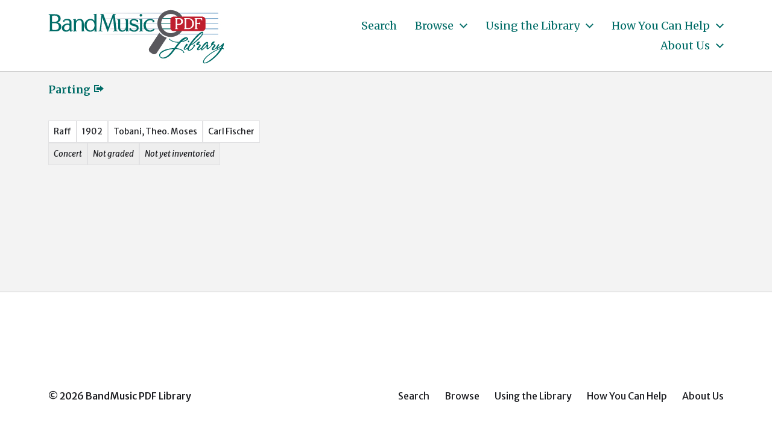

--- FILE ---
content_type: text/html; charset=UTF-8
request_url: https://bandmusicpdf.org/composer/raff/
body_size: 8455
content:
<!DOCTYPE html> <html class="no-js" lang="en-US"> <head> <meta http-equiv="content-type" content="text/html" charset="UTF-8" /> <meta name="viewport" content="width=device-width, initial-scale=1.0" /> <link rel="profile" href="http://gmpg.org/xfn/11"> <title>Raff &#8211; BandMusic PDF Library</title> <meta name='robots' content='max-image-preview:large' /> <link rel="alternate" type="application/rss+xml" title="BandMusic PDF Library &raquo; Feed" href="https://bandmusicpdf.org/feed/" /> <link rel="alternate" type="application/rss+xml" title="BandMusic PDF Library &raquo; Comments Feed" href="https://bandmusicpdf.org/comments/feed/" /> <link rel="alternate" type="application/rss+xml" title="BandMusic PDF Library &raquo; Raff Composer Feed" href="https://bandmusicpdf.org/composer/raff/feed/" /> <script type="text/javascript"> window._wpemojiSettings = {"baseUrl":"https:\/\/s.w.org\/images\/core\/emoji\/15.0.3\/72x72\/","ext":".png","svgUrl":"https:\/\/s.w.org\/images\/core\/emoji\/15.0.3\/svg\/","svgExt":".svg","source":{"concatemoji":"https:\/\/bandmusicpdf.org\/wp-includes\/js\/wp-emoji-release.min.js?ver=6.5.7"}}; /*! This file is auto-generated */ !function(i,n){var o,s,e;function c(e){try{var t={supportTests:e,timestamp:(new Date).valueOf()};sessionStorage.setItem(o,JSON.stringify(t))}catch(e){}}function p(e,t,n){e.clearRect(0,0,e.canvas.width,e.canvas.height),e.fillText(t,0,0);var t=new Uint32Array(e.getImageData(0,0,e.canvas.width,e.canvas.height).data),r=(e.clearRect(0,0,e.canvas.width,e.canvas.height),e.fillText(n,0,0),new Uint32Array(e.getImageData(0,0,e.canvas.width,e.canvas.height).data));return t.every(function(e,t){return e===r[t]})}function u(e,t,n){switch(t){case"flag":return n(e,"\ud83c\udff3\ufe0f\u200d\u26a7\ufe0f","\ud83c\udff3\ufe0f\u200b\u26a7\ufe0f")?!1:!n(e,"\ud83c\uddfa\ud83c\uddf3","\ud83c\uddfa\u200b\ud83c\uddf3")&&!n(e,"\ud83c\udff4\udb40\udc67\udb40\udc62\udb40\udc65\udb40\udc6e\udb40\udc67\udb40\udc7f","\ud83c\udff4\u200b\udb40\udc67\u200b\udb40\udc62\u200b\udb40\udc65\u200b\udb40\udc6e\u200b\udb40\udc67\u200b\udb40\udc7f");case"emoji":return!n(e,"\ud83d\udc26\u200d\u2b1b","\ud83d\udc26\u200b\u2b1b")}return!1}function f(e,t,n){var r="undefined"!=typeof WorkerGlobalScope&&self instanceof WorkerGlobalScope?new OffscreenCanvas(300,150):i.createElement("canvas"),a=r.getContext("2d",{willReadFrequently:!0}),o=(a.textBaseline="top",a.font="600 32px Arial",{});return e.forEach(function(e){o[e]=t(a,e,n)}),o}function t(e){var t=i.createElement("script");t.src=e,t.defer=!0,i.head.appendChild(t)}"undefined"!=typeof Promise&&(o="wpEmojiSettingsSupports",s=["flag","emoji"],n.supports={everything:!0,everythingExceptFlag:!0},e=new Promise(function(e){i.addEventListener("DOMContentLoaded",e,{once:!0})}),new Promise(function(t){var n=function(){try{var e=JSON.parse(sessionStorage.getItem(o));if("object"==typeof e&&"number"==typeof e.timestamp&&(new Date).valueOf()<e.timestamp+604800&&"object"==typeof e.supportTests)return e.supportTests}catch(e){}return null}();if(!n){if("undefined"!=typeof Worker&&"undefined"!=typeof OffscreenCanvas&&"undefined"!=typeof URL&&URL.createObjectURL&&"undefined"!=typeof Blob)try{var e="postMessage("+f.toString()+"("+[JSON.stringify(s),u.toString(),p.toString()].join(",")+"));",r=new Blob([e],{type:"text/javascript"}),a=new Worker(URL.createObjectURL(r),{name:"wpTestEmojiSupports"});return void(a.onmessage=function(e){c(n=e.data),a.terminate(),t(n)})}catch(e){}c(n=f(s,u,p))}t(n)}).then(function(e){for(var t in e)n.supports[t]=e[t],n.supports.everything=n.supports.everything&&n.supports[t],"flag"!==t&&(n.supports.everythingExceptFlag=n.supports.everythingExceptFlag&&n.supports[t]);n.supports.everythingExceptFlag=n.supports.everythingExceptFlag&&!n.supports.flag,n.DOMReady=!1,n.readyCallback=function(){n.DOMReady=!0}}).then(function(){return e}).then(function(){var e;n.supports.everything||(n.readyCallback(),(e=n.source||{}).concatemoji?t(e.concatemoji):e.wpemoji&&e.twemoji&&(t(e.twemoji),t(e.wpemoji)))}))}((window,document),window._wpemojiSettings); </script> <style id='wp-emoji-styles-inline-css' type='text/css'> img.wp-smiley, img.emoji { display: inline !important; border: none !important; box-shadow: none !important; height: 1em !important; width: 1em !important; margin: 0 0.07em !important; vertical-align: -0.1em !important; background: none !important; padding: 0 !important; } </style> <link rel='stylesheet' id='wp-block-library-css' href='https://bandmusicpdf.org/wp-includes/css/dist/block-library/style.min.css?ver=6.5.7' type='text/css' media='all' /> <style id='classic-theme-styles-inline-css' type='text/css'> /*! This file is auto-generated */ .wp-block-button__link{color:#fff;background-color:#32373c;border-radius:9999px;box-shadow:none;text-decoration:none;padding:calc(.667em + 2px) calc(1.333em + 2px);font-size:1.125em}.wp-block-file__button{background:#32373c;color:#fff;text-decoration:none} </style> <style id='global-styles-inline-css' type='text/css'> body{--wp--preset--color--black: #000000;--wp--preset--color--cyan-bluish-gray: #abb8c3;--wp--preset--color--white: #ffffff;--wp--preset--color--pale-pink: #f78da7;--wp--preset--color--vivid-red: #cf2e2e;--wp--preset--color--luminous-vivid-orange: #ff6900;--wp--preset--color--luminous-vivid-amber: #fcb900;--wp--preset--color--light-green-cyan: #7bdcb5;--wp--preset--color--vivid-green-cyan: #00d084;--wp--preset--color--pale-cyan-blue: #8ed1fc;--wp--preset--color--vivid-cyan-blue: #0693e3;--wp--preset--color--vivid-purple: #9b51e0;--wp--preset--color--accent: #006c67;--wp--preset--color--primary: #1a1b1f;--wp--preset--color--headings: #006c67;--wp--preset--color--buttons-background: #006c67;--wp--preset--color--buttons-text: #ffffff;--wp--preset--color--secondary: #747579;--wp--preset--color--border: #e1e1e3;--wp--preset--color--light-background: #e1e1e3;--wp--preset--color--background: #ffffff;--wp--preset--gradient--vivid-cyan-blue-to-vivid-purple: linear-gradient(135deg,rgba(6,147,227,1) 0%,rgb(155,81,224) 100%);--wp--preset--gradient--light-green-cyan-to-vivid-green-cyan: linear-gradient(135deg,rgb(122,220,180) 0%,rgb(0,208,130) 100%);--wp--preset--gradient--luminous-vivid-amber-to-luminous-vivid-orange: linear-gradient(135deg,rgba(252,185,0,1) 0%,rgba(255,105,0,1) 100%);--wp--preset--gradient--luminous-vivid-orange-to-vivid-red: linear-gradient(135deg,rgba(255,105,0,1) 0%,rgb(207,46,46) 100%);--wp--preset--gradient--very-light-gray-to-cyan-bluish-gray: linear-gradient(135deg,rgb(238,238,238) 0%,rgb(169,184,195) 100%);--wp--preset--gradient--cool-to-warm-spectrum: linear-gradient(135deg,rgb(74,234,220) 0%,rgb(151,120,209) 20%,rgb(207,42,186) 40%,rgb(238,44,130) 60%,rgb(251,105,98) 80%,rgb(254,248,76) 100%);--wp--preset--gradient--blush-light-purple: linear-gradient(135deg,rgb(255,206,236) 0%,rgb(152,150,240) 100%);--wp--preset--gradient--blush-bordeaux: linear-gradient(135deg,rgb(254,205,165) 0%,rgb(254,45,45) 50%,rgb(107,0,62) 100%);--wp--preset--gradient--luminous-dusk: linear-gradient(135deg,rgb(255,203,112) 0%,rgb(199,81,192) 50%,rgb(65,88,208) 100%);--wp--preset--gradient--pale-ocean: linear-gradient(135deg,rgb(255,245,203) 0%,rgb(182,227,212) 50%,rgb(51,167,181) 100%);--wp--preset--gradient--electric-grass: linear-gradient(135deg,rgb(202,248,128) 0%,rgb(113,206,126) 100%);--wp--preset--gradient--midnight: linear-gradient(135deg,rgb(2,3,129) 0%,rgb(40,116,252) 100%);--wp--preset--font-size--small: 16px;--wp--preset--font-size--medium: 20px;--wp--preset--font-size--large: 24px;--wp--preset--font-size--x-large: 42px;--wp--preset--font-size--normal: 19px;--wp--preset--font-size--larger: 32px;--wp--preset--spacing--20: 0.44rem;--wp--preset--spacing--30: 0.67rem;--wp--preset--spacing--40: 1rem;--wp--preset--spacing--50: 1.5rem;--wp--preset--spacing--60: 2.25rem;--wp--preset--spacing--70: 3.38rem;--wp--preset--spacing--80: 5.06rem;--wp--preset--shadow--natural: 6px 6px 9px rgba(0, 0, 0, 0.2);--wp--preset--shadow--deep: 12px 12px 50px rgba(0, 0, 0, 0.4);--wp--preset--shadow--sharp: 6px 6px 0px rgba(0, 0, 0, 0.2);--wp--preset--shadow--outlined: 6px 6px 0px -3px rgba(255, 255, 255, 1), 6px 6px rgba(0, 0, 0, 1);--wp--preset--shadow--crisp: 6px 6px 0px rgba(0, 0, 0, 1);}:where(.is-layout-flex){gap: 0.5em;}:where(.is-layout-grid){gap: 0.5em;}body .is-layout-flex{display: flex;}body .is-layout-flex{flex-wrap: wrap;align-items: center;}body .is-layout-flex > *{margin: 0;}body .is-layout-grid{display: grid;}body .is-layout-grid > *{margin: 0;}:where(.wp-block-columns.is-layout-flex){gap: 2em;}:where(.wp-block-columns.is-layout-grid){gap: 2em;}:where(.wp-block-post-template.is-layout-flex){gap: 1.25em;}:where(.wp-block-post-template.is-layout-grid){gap: 1.25em;}.has-black-color{color: var(--wp--preset--color--black) !important;}.has-cyan-bluish-gray-color{color: var(--wp--preset--color--cyan-bluish-gray) !important;}.has-white-color{color: var(--wp--preset--color--white) !important;}.has-pale-pink-color{color: var(--wp--preset--color--pale-pink) !important;}.has-vivid-red-color{color: var(--wp--preset--color--vivid-red) !important;}.has-luminous-vivid-orange-color{color: var(--wp--preset--color--luminous-vivid-orange) !important;}.has-luminous-vivid-amber-color{color: var(--wp--preset--color--luminous-vivid-amber) !important;}.has-light-green-cyan-color{color: var(--wp--preset--color--light-green-cyan) !important;}.has-vivid-green-cyan-color{color: var(--wp--preset--color--vivid-green-cyan) !important;}.has-pale-cyan-blue-color{color: var(--wp--preset--color--pale-cyan-blue) !important;}.has-vivid-cyan-blue-color{color: var(--wp--preset--color--vivid-cyan-blue) !important;}.has-vivid-purple-color{color: var(--wp--preset--color--vivid-purple) !important;}.has-black-background-color{background-color: var(--wp--preset--color--black) !important;}.has-cyan-bluish-gray-background-color{background-color: var(--wp--preset--color--cyan-bluish-gray) !important;}.has-white-background-color{background-color: var(--wp--preset--color--white) !important;}.has-pale-pink-background-color{background-color: var(--wp--preset--color--pale-pink) !important;}.has-vivid-red-background-color{background-color: var(--wp--preset--color--vivid-red) !important;}.has-luminous-vivid-orange-background-color{background-color: var(--wp--preset--color--luminous-vivid-orange) !important;}.has-luminous-vivid-amber-background-color{background-color: var(--wp--preset--color--luminous-vivid-amber) !important;}.has-light-green-cyan-background-color{background-color: var(--wp--preset--color--light-green-cyan) !important;}.has-vivid-green-cyan-background-color{background-color: var(--wp--preset--color--vivid-green-cyan) !important;}.has-pale-cyan-blue-background-color{background-color: var(--wp--preset--color--pale-cyan-blue) !important;}.has-vivid-cyan-blue-background-color{background-color: var(--wp--preset--color--vivid-cyan-blue) !important;}.has-vivid-purple-background-color{background-color: var(--wp--preset--color--vivid-purple) !important;}.has-black-border-color{border-color: var(--wp--preset--color--black) !important;}.has-cyan-bluish-gray-border-color{border-color: var(--wp--preset--color--cyan-bluish-gray) !important;}.has-white-border-color{border-color: var(--wp--preset--color--white) !important;}.has-pale-pink-border-color{border-color: var(--wp--preset--color--pale-pink) !important;}.has-vivid-red-border-color{border-color: var(--wp--preset--color--vivid-red) !important;}.has-luminous-vivid-orange-border-color{border-color: var(--wp--preset--color--luminous-vivid-orange) !important;}.has-luminous-vivid-amber-border-color{border-color: var(--wp--preset--color--luminous-vivid-amber) !important;}.has-light-green-cyan-border-color{border-color: var(--wp--preset--color--light-green-cyan) !important;}.has-vivid-green-cyan-border-color{border-color: var(--wp--preset--color--vivid-green-cyan) !important;}.has-pale-cyan-blue-border-color{border-color: var(--wp--preset--color--pale-cyan-blue) !important;}.has-vivid-cyan-blue-border-color{border-color: var(--wp--preset--color--vivid-cyan-blue) !important;}.has-vivid-purple-border-color{border-color: var(--wp--preset--color--vivid-purple) !important;}.has-vivid-cyan-blue-to-vivid-purple-gradient-background{background: var(--wp--preset--gradient--vivid-cyan-blue-to-vivid-purple) !important;}.has-light-green-cyan-to-vivid-green-cyan-gradient-background{background: var(--wp--preset--gradient--light-green-cyan-to-vivid-green-cyan) !important;}.has-luminous-vivid-amber-to-luminous-vivid-orange-gradient-background{background: var(--wp--preset--gradient--luminous-vivid-amber-to-luminous-vivid-orange) !important;}.has-luminous-vivid-orange-to-vivid-red-gradient-background{background: var(--wp--preset--gradient--luminous-vivid-orange-to-vivid-red) !important;}.has-very-light-gray-to-cyan-bluish-gray-gradient-background{background: var(--wp--preset--gradient--very-light-gray-to-cyan-bluish-gray) !important;}.has-cool-to-warm-spectrum-gradient-background{background: var(--wp--preset--gradient--cool-to-warm-spectrum) !important;}.has-blush-light-purple-gradient-background{background: var(--wp--preset--gradient--blush-light-purple) !important;}.has-blush-bordeaux-gradient-background{background: var(--wp--preset--gradient--blush-bordeaux) !important;}.has-luminous-dusk-gradient-background{background: var(--wp--preset--gradient--luminous-dusk) !important;}.has-pale-ocean-gradient-background{background: var(--wp--preset--gradient--pale-ocean) !important;}.has-electric-grass-gradient-background{background: var(--wp--preset--gradient--electric-grass) !important;}.has-midnight-gradient-background{background: var(--wp--preset--gradient--midnight) !important;}.has-small-font-size{font-size: var(--wp--preset--font-size--small) !important;}.has-medium-font-size{font-size: var(--wp--preset--font-size--medium) !important;}.has-large-font-size{font-size: var(--wp--preset--font-size--large) !important;}.has-x-large-font-size{font-size: var(--wp--preset--font-size--x-large) !important;} .wp-block-navigation a:where(:not(.wp-element-button)){color: inherit;} :where(.wp-block-post-template.is-layout-flex){gap: 1.25em;}:where(.wp-block-post-template.is-layout-grid){gap: 1.25em;} :where(.wp-block-columns.is-layout-flex){gap: 2em;}:where(.wp-block-columns.is-layout-grid){gap: 2em;} .wp-block-pullquote{font-size: 1.5em;line-height: 1.6;} </style> <link rel='stylesheet' id='chaplin-bmpdf-css' href='https://bandmusicpdf.org/wp-content/themes/chaplin-bmpdf/style.css?ver=1.0.1' type='text/css' media='all' /> <link rel='stylesheet' id='dashicons-css' href='https://bandmusicpdf.org/wp-includes/css/dashicons.min.css?ver=6.5.7' type='text/css' media='all' /> <link rel='stylesheet' id='chaplin-google-fonts-css' href='//fonts.googleapis.com/css?family=Merriweather%3A400%2C700%2C400italic%2C700italic%7CMerriweather+Sans%3A400%2C500%2C600%2C700%2C400italic%2C700italic&#038;ver=1' type='text/css' media='all' /> <link rel='stylesheet' id='chaplin-style-css' href='https://bandmusicpdf.org/wp-content/themes/chaplin/style.css?ver=2.6.8' type='text/css' media='all' /> <style id='chaplin-style-inline-css' type='text/css'> :root{--body-font:Merriweather Sans,-apple-system,BlinkMacSystemFont,'Helvetica Neue',Helvetica,sans-serif;--headings-font:Merriweather,Georgia,'Times New Roman',Times,serif;--headings-color:#006c67;--accent-color:#006c67;--light-background-color:#e1e1e3}body,.ff-body{font-family:Merriweather Sans,-apple-system,BlinkMacSystemFont,'Helvetica Neue',Helvetica,sans-serif}h1,h2,h3,h4,h5,h6,.faux-heading,.ff-headings{font-family:Merriweather,Georgia,'Times New Roman',Times,serif}h1,h2,h3,h4,h5,h6,.faux-heading{color:#006c67}@supports ( color:color( display-p3 0 0 0 / 1 ) ){h1,h2,h3,h4,h5,h6,.faux-heading{color:color( display-p3 0 0.424 0.404 / 1 )}}.bg-accent,.bg-accent-hover:hover,:root .has-accent-background-color,button,.button,.faux-button,.wp-block-button__link,:root .wp-block-file a.wp-block-file__button,input[type='button'],input[type='reset'],input[type='submit'],:root .woocommerce #respond input#submit,:root .woocommerce a.button,:root .woocommerce button.button,:root .woocommerce input.button{background-color:#006c67}@supports ( color:color( display-p3 0 0 0 / 1 ) ){.bg-accent,.bg-accent-hover:hover,:root .has-accent-background-color,button,.button,.faux-button,.wp-block-button__link,:root .wp-block-file a.wp-block-file__button,input[type='button'],input[type='reset'],input[type='submit'],:root .woocommerce #respond input#submit,:root .woocommerce a.button,:root .woocommerce button.button,:root .woocommerce input.button{background-color:color( display-p3 0 0.424 0.404 / 1 )}}.border-color-accent,.border-color-accent-hover:hover,blockquote{border-color:#006c67}@supports ( color:color( display-p3 0 0 0 / 1 ) ){.border-color-accent,.border-color-accent-hover:hover,blockquote{border-color:color( display-p3 0 0.424 0.404 / 1 )}}.color-accent,.color-accent-hover:hover,:root .has-accent-color,a,.is-style-outline .wp-block-button__link:not(.has-text-color),.wp-block-button__link.is-style-outline{color:#006c67}@supports ( color:color( display-p3 0 0 0 / 1 ) ){.color-accent,.color-accent-hover:hover,:root .has-accent-color,a,.is-style-outline .wp-block-button__link:not(.has-text-color),.wp-block-button__link.is-style-outline{color:color( display-p3 0 0.424 0.404 / 1 )}}.fill-children-accent,.fill-children-accent *{fill:#006c67}@supports ( color:color( display-p3 0 0 0 / 1 ) ){.fill-children-accent,.fill-children-accent *{fill:color( display-p3 0 0.424 0.404 / 1 )}}.bg-light-background,.bg-light-background-hover:hover,:root .has-light-background-background-color,code,kbd,samp,table.is-style-stripes tr:nth-child( odd ){background-color:#e1e1e3}@supports ( color:color( display-p3 0 0 0 / 1 ) ){.bg-light-background,.bg-light-background-hover:hover,:root .has-light-background-background-color,code,kbd,samp,table.is-style-stripes tr:nth-child( odd ){background-color:color( display-p3 0.882 0.882 0.89 / 1 )}}.border-color-light-background,.border-color-light-background-hover:hover{border-color:#e1e1e3}@supports ( color:color( display-p3 0 0 0 / 1 ) ){.border-color-light-background,.border-color-light-background-hover:hover{border-color:color( display-p3 0.882 0.882 0.89 / 1 )}}.color-light-background,.color-light-background-hover:hover,:root .has-light-background-color,.main-menu-alt ul{color:#e1e1e3}@supports ( color:color( display-p3 0 0 0 / 1 ) ){.color-light-background,.color-light-background-hover:hover,:root .has-light-background-color,.main-menu-alt ul{color:color( display-p3 0.882 0.882 0.89 / 1 )}}.fill-children-light-background,.fill-children-light-background *{fill:#e1e1e3}@supports ( color:color( display-p3 0 0 0 / 1 ) ){.fill-children-light-background,.fill-children-light-background *{fill:color( display-p3 0.882 0.882 0.89 / 1 )}} </style> <link rel='stylesheet' id='chaplin-print-styles-css' href='https://bandmusicpdf.org/wp-content/themes/chaplin/assets/css/print.css?ver=2.6.8' type='text/css' media='print' /> <link rel='stylesheet' id='tablepress-default-css' href='https://bandmusicpdf.org/wp-content/tablepress-combined.min.css?ver=5' type='text/css' media='all' /> <script type="text/javascript" src="https://bandmusicpdf.org/wp-includes/js/jquery/jquery.min.js?ver=3.7.1" id="jquery-core-js"></script> <script type="text/javascript" src="https://bandmusicpdf.org/wp-includes/js/jquery/jquery-migrate.min.js?ver=3.4.1" id="jquery-migrate-js"></script> <script type="text/javascript" src="https://bandmusicpdf.org/wp-includes/js/imagesloaded.min.js?ver=5.0.0" id="imagesloaded-js"></script> <script type="text/javascript" src="https://bandmusicpdf.org/wp-content/themes/chaplin/assets/js/modernizr-touchevents.min.js?ver=3.6.0" id="chaplin-modernizr-js"></script> <script type="text/javascript" id="chaplin-construct-js-extra"> var chaplin_ajax_load_more = {"ajaxurl":"https:\/\/bandmusicpdf.org\/wp-admin\/admin-ajax.php"}; </script> <script type="text/javascript" src="https://bandmusicpdf.org/wp-content/themes/chaplin/assets/js/construct.js?ver=2.6.8" id="chaplin-construct-js"></script> <link rel="https://api.w.org/" href="https://bandmusicpdf.org/wp-json/" /><link rel="alternate" type="application/json" href="https://bandmusicpdf.org/wp-json/wp/v2/composer/2735" /><link rel="EditURI" type="application/rsd+xml" title="RSD" href="https://bandmusicpdf.org/xmlrpc.php?rsd" /> <meta name="generator" content="WordPress 6.5.7" /> <style id="custom-logo-css" type="text/css"> .site-title, .site-description { position: absolute; clip: rect(1px, 1px, 1px, 1px); } </style> <script>document.documentElement.className = document.documentElement.className.replace( 'no-js', 'js' );</script> <style type="text/css" id="custom-background-css"> body.custom-background { background-color: #ffffff; } </style> <link rel="icon" href="https://bandmusicpdf.org/wp-content/uploads/cropped-favicon-20210719a-32x32.jpg" sizes="32x32" /> <link rel="icon" href="https://bandmusicpdf.org/wp-content/uploads/cropped-favicon-20210719a-192x192.jpg" sizes="192x192" /> <link rel="apple-touch-icon" href="https://bandmusicpdf.org/wp-content/uploads/cropped-favicon-20210719a-180x180.jpg" /> <meta name="msapplication-TileImage" content="https://bandmusicpdf.org/wp-content/uploads/cropped-favicon-20210719a-270x270.jpg" /> <style> .facetwp-type-search i.clear { position: absolute; right: 30px; height: 100%; line-height: 1; cursor: pointer; display: inline-block; opacity: 0.3; width: 24px; height: 100%; background: transparent url('/wp-content/plugins/facetwp/assets/images/icon-close.png') 6px 50% no-repeat; background-size: 14px 14px; } .facetwp-type-search i.clear:hover { opacity: 0.8; } .facetwp-type-search .f-loading + input + i.clear, .facetwp-type-search .loading + i.clear { display: none !important; } .facetwp-facet input.facetwp-search { padding-right: 54px; display: inline-block !important; } </style> <script async src="https://www.googletagmanager.com/gtag/js?id=G-6W2HCK8GFN"></script> <script> window.dataLayer = window.dataLayer || []; function gtag(){dataLayer.push(arguments);} gtag('js', new Date()); gtag('config', 'G-6W2HCK8GFN'); </script> </head> <body class="archive tax-composer term-raff term-2735 custom-background wp-custom-logo pagination-type-links disable-search-modal disable-menu-modal-on-desktop has-no-pagination not-showing-comments"> <a class="skip-link faux-button" href="#site-content">Skip to the content</a> <header id="site-header"> <div class="header-inner"> <div class="section-inner"> <div class="header-titles"> <div class="site-logo faux-heading"> <a href="https://bandmusicpdf.org/" rel="home" class="custom-logo-link custom-logo"> <img src="https://bandmusicpdf.org/wp-content/uploads/logo.jpg" width="329" height="118" /> </a> <span class="screen-reader-text">BandMusic PDF Library</span></div> <div class="site-description">Preserving &amp; Sharing Music from the Golden Age of the Town Band</div> </div> <div class="header-navigation-wrapper"> <div class="main-menu-alt-container hide-js"> <ul class="main-menu-alt dropdown-menu reset-list-style"> <li id="menu-item-11989" class="menu-item menu-item-type-post_type menu-item-object-page menu-item-11989"><a href="https://bandmusicpdf.org/search/">Search</a></li> <li id="menu-item-8963" class="menu-item menu-item-type-custom menu-item-object-custom menu-item-has-children menu-item-8963"><div class="link-icon-wrapper fill-children-current-color"><a href="/search/">Browse</a><svg class="svg-icon" aria-hidden="true" role="img" focusable="false" xmlns="http://www.w3.org/2000/svg" width="20" height="12" viewBox="0 0 20 12"><polygon fill="" fill-rule="evenodd" points="1319.899 365.778 1327.678 358 1329.799 360.121 1319.899 370.021 1310 360.121 1312.121 358" transform="translate(-1310 -358)" /></svg></div> <ul class="sub-menu"> <li id="menu-item-9000" class="menu-item menu-item-type-custom menu-item-object-custom menu-item-9000"><a href="/search/?_sort_by=change_date">Recently Added</a></li> <li id="menu-item-9113" class="menu-item menu-item-type-custom menu-item-object-custom menu-item-9113"><a href="/search/?_sort_by=title">By Title</a></li> </ul> </li> <li id="menu-item-90" class="menu-item menu-item-type-post_type menu-item-object-page menu-item-has-children menu-item-90"><div class="link-icon-wrapper fill-children-current-color"><a href="https://bandmusicpdf.org/using/">Using the Library</a><svg class="svg-icon" aria-hidden="true" role="img" focusable="false" xmlns="http://www.w3.org/2000/svg" width="20" height="12" viewBox="0 0 20 12"><polygon fill="" fill-rule="evenodd" points="1319.899 365.778 1327.678 358 1329.799 360.121 1319.899 370.021 1310 360.121 1312.121 358" transform="translate(-1310 -358)" /></svg></div> <ul class="sub-menu"> <li id="menu-item-217" class="menu-item menu-item-type-post_type menu-item-object-page menu-item-217"><a href="https://bandmusicpdf.org/using/">Finding Music</a></li> <li id="menu-item-91" class="menu-item menu-item-type-post_type menu-item-object-page menu-item-91"><a href="https://bandmusicpdf.org/using/playing/">Guide to Instrumentation</a></li> <li id="menu-item-9084" class="menu-item menu-item-type-post_type menu-item-object-page menu-item-9084"><a href="https://bandmusicpdf.org/using/categories/">Special Categories</a></li> <li id="menu-item-181" class="menu-item menu-item-type-post_type menu-item-object-page menu-item-has-children menu-item-181"><div class="link-icon-wrapper fill-children-current-color"><a href="https://bandmusicpdf.org/using/suggested/">Suggested Works</a><svg class="svg-icon" aria-hidden="true" role="img" focusable="false" xmlns="http://www.w3.org/2000/svg" width="20" height="12" viewBox="0 0 20 12"><polygon fill="" fill-rule="evenodd" points="1319.899 365.778 1327.678 358 1329.799 360.121 1319.899 370.021 1310 360.121 1312.121 358" transform="translate(-1310 -358)" /></svg></div> <ul class="sub-menu"> <li id="menu-item-186" class="menu-item menu-item-type-post_type menu-item-object-page menu-item-186"><a href="https://bandmusicpdf.org/using/suggested/marches/">Marches, Marches, Marches</a></li> <li id="menu-item-185" class="menu-item menu-item-type-post_type menu-item-object-page menu-item-185"><a href="https://bandmusicpdf.org/using/suggested/larger/">Larger Works with Scores</a></li> <li id="menu-item-184" class="menu-item menu-item-type-post_type menu-item-object-page menu-item-184"><a href="https://bandmusicpdf.org/using/suggested/rags/">Rags &#038; Such</a></li> <li id="menu-item-183" class="menu-item menu-item-type-post_type menu-item-object-page menu-item-183"><a href="https://bandmusicpdf.org/using/suggested/marchkings/">March Kings</a></li> <li id="menu-item-182" class="menu-item menu-item-type-post_type menu-item-object-page menu-item-182"><a href="https://bandmusicpdf.org/using/suggested/mix/">Suggestions for your next concert</a></li> </ul> </li> </ul> </li> <li id="menu-item-210" class="menu-item menu-item-type-post_type menu-item-object-page menu-item-has-children menu-item-210"><div class="link-icon-wrapper fill-children-current-color"><a href="https://bandmusicpdf.org/help/">How You Can Help</a><svg class="svg-icon" aria-hidden="true" role="img" focusable="false" xmlns="http://www.w3.org/2000/svg" width="20" height="12" viewBox="0 0 20 12"><polygon fill="" fill-rule="evenodd" points="1319.899 365.778 1327.678 358 1329.799 360.121 1319.899 370.021 1310 360.121 1312.121 358" transform="translate(-1310 -358)" /></svg></div> <ul class="sub-menu"> <li id="menu-item-213" class="menu-item menu-item-type-post_type menu-item-object-page menu-item-has-children menu-item-213"><div class="link-icon-wrapper fill-children-current-color"><a href="https://bandmusicpdf.org/help/talent/">Donate Talent</a><svg class="svg-icon" aria-hidden="true" role="img" focusable="false" xmlns="http://www.w3.org/2000/svg" width="20" height="12" viewBox="0 0 20 12"><polygon fill="" fill-rule="evenodd" points="1319.899 365.778 1327.678 358 1329.799 360.121 1319.899 370.021 1310 360.121 1312.121 358" transform="translate(-1310 -358)" /></svg></div> <ul class="sub-menu"> <li id="menu-item-814" class="menu-item menu-item-type-post_type menu-item-object-page menu-item-814"><a href="https://bandmusicpdf.org/help/talent/replacement/">Replacement Parts</a></li> </ul> </li> <li id="menu-item-212" class="menu-item menu-item-type-post_type menu-item-object-page menu-item-has-children menu-item-212"><div class="link-icon-wrapper fill-children-current-color"><a href="https://bandmusicpdf.org/help/music/">Donate Music</a><svg class="svg-icon" aria-hidden="true" role="img" focusable="false" xmlns="http://www.w3.org/2000/svg" width="20" height="12" viewBox="0 0 20 12"><polygon fill="" fill-rule="evenodd" points="1319.899 365.778 1327.678 358 1329.799 360.121 1319.899 370.021 1310 360.121 1312.121 358" transform="translate(-1310 -358)" /></svg></div> <ul class="sub-menu"> <li id="menu-item-839" class="menu-item menu-item-type-post_type menu-item-object-page menu-item-839"><a href="https://bandmusicpdf.org/help/music/">Scanning guidelines</a></li> </ul> </li> <li id="menu-item-211" class="menu-item menu-item-type-post_type menu-item-object-page menu-item-211"><a href="https://bandmusicpdf.org/help/funds/">Donate Funds</a></li> </ul> </li> <li id="menu-item-120" class="menu-item menu-item-type-post_type menu-item-object-page menu-item-has-children menu-item-120"><div class="link-icon-wrapper fill-children-current-color"><a href="https://bandmusicpdf.org/about/">About Us</a><svg class="svg-icon" aria-hidden="true" role="img" focusable="false" xmlns="http://www.w3.org/2000/svg" width="20" height="12" viewBox="0 0 20 12"><polygon fill="" fill-rule="evenodd" points="1319.899 365.778 1327.678 358 1329.799 360.121 1319.899 370.021 1310 360.121 1312.121 358" transform="translate(-1310 -358)" /></svg></div> <ul class="sub-menu"> <li id="menu-item-121" class="menu-item menu-item-type-post_type menu-item-object-page menu-item-121"><a href="https://bandmusicpdf.org/about/contributors/">Volunteers &#038; Contributors</a></li> <li id="menu-item-163" class="menu-item menu-item-type-post_type menu-item-object-page menu-item-163"><a href="https://bandmusicpdf.org/about/collections/">Music Collections</a></li> <li id="menu-item-9023" class="menu-item menu-item-type-post_type menu-item-object-page menu-item-9023"><a href="https://bandmusicpdf.org/copyright/">Copyright</a></li> <li id="menu-item-9022" class="menu-item menu-item-type-post_type menu-item-object-page menu-item-privacy-policy menu-item-9022"><a rel="privacy-policy" href="https://bandmusicpdf.org/privacy-policy/">Privacy Policy</a></li> <li id="menu-item-135" class="menu-item menu-item-type-post_type menu-item-object-page menu-item-135"><a href="https://bandmusicpdf.org/about/contact/">Contact Us</a></li> <li id="menu-item-134" class="menu-item menu-item-type-post_type menu-item-object-page menu-item-134"><a href="https://bandmusicpdf.org/about/coda/">Coda: Bill Park</a></li> </ul> </li> </ul> </div> <div class="header-toggles hide-no-js"> <a href="#" class="toggle nav-toggle" data-toggle-target=".menu-modal" data-toggle-screen-lock="true" data-toggle-body-class="showing-menu-modal" aria-pressed="false" data-set-focus=".menu-modal"> <div class="toggle-text"> Menu </div> <div class="bars"> <div class="bar"></div> <div class="bar"></div> <div class="bar"></div> </div> </a> </div> </div> </div> </div> </header> <div class="menu-modal cover-modal" data-modal-target-string=".menu-modal" aria-expanded="false"> <div class="menu-modal-inner modal-inner bg-body-background"> <div class="menu-wrapper section-inner"> <div class="menu-top"> <div class="menu-modal-toggles header-toggles"> <a href="#" class="toggle nav-toggle nav-untoggle" data-toggle-target=".menu-modal" data-toggle-screen-lock="true" data-toggle-body-class="showing-menu-modal" aria-pressed="false" data-set-focus="#site-header .nav-toggle" role="button"> <div class="toggle-text"> Close </div> <div class="bars"> <div class="bar"></div> <div class="bar"></div> <div class="bar"></div> </div> </a> </div> <ul class="main-menu reset-list-style"> <li class="menu-item menu-item-type-post_type menu-item-object-page menu-item-11989"><div class="ancestor-wrapper"><a href="https://bandmusicpdf.org/search/">Search</a></div></li> <li class="menu-item menu-item-type-custom menu-item-object-custom menu-item-has-children menu-item-8963"><div class="ancestor-wrapper"><a href="/search/">Browse</a><div class="sub-menu-toggle-wrapper"><a href="#" class="toggle sub-menu-toggle border-color-border fill-children-current-color" data-toggle-target=".menu-modal .menu-item-8963 &gt; .sub-menu" data-toggle-type="slidetoggle" data-toggle-duration="250"><span class="screen-reader-text">Show sub menu</span><svg class="svg-icon" aria-hidden="true" role="img" focusable="false" xmlns="http://www.w3.org/2000/svg" width="20" height="12" viewBox="0 0 20 12"><polygon fill="" fill-rule="evenodd" points="1319.899 365.778 1327.678 358 1329.799 360.121 1319.899 370.021 1310 360.121 1312.121 358" transform="translate(-1310 -358)" /></svg></a></div></div> <ul class="sub-menu"> <li class="menu-item menu-item-type-custom menu-item-object-custom menu-item-9000"><div class="ancestor-wrapper"><a href="/search/?_sort_by=change_date">Recently Added</a></div></li> <li class="menu-item menu-item-type-custom menu-item-object-custom menu-item-9113"><div class="ancestor-wrapper"><a href="/search/?_sort_by=title">By Title</a></div></li> </ul> </li> <li class="menu-item menu-item-type-post_type menu-item-object-page menu-item-has-children menu-item-90"><div class="ancestor-wrapper"><a href="https://bandmusicpdf.org/using/">Using the Library</a><div class="sub-menu-toggle-wrapper"><a href="#" class="toggle sub-menu-toggle border-color-border fill-children-current-color" data-toggle-target=".menu-modal .menu-item-90 &gt; .sub-menu" data-toggle-type="slidetoggle" data-toggle-duration="250"><span class="screen-reader-text">Show sub menu</span><svg class="svg-icon" aria-hidden="true" role="img" focusable="false" xmlns="http://www.w3.org/2000/svg" width="20" height="12" viewBox="0 0 20 12"><polygon fill="" fill-rule="evenodd" points="1319.899 365.778 1327.678 358 1329.799 360.121 1319.899 370.021 1310 360.121 1312.121 358" transform="translate(-1310 -358)" /></svg></a></div></div> <ul class="sub-menu"> <li class="menu-item menu-item-type-post_type menu-item-object-page menu-item-217"><div class="ancestor-wrapper"><a href="https://bandmusicpdf.org/using/">Finding Music</a></div></li> <li class="menu-item menu-item-type-post_type menu-item-object-page menu-item-91"><div class="ancestor-wrapper"><a href="https://bandmusicpdf.org/using/playing/">Guide to Instrumentation</a></div></li> <li class="menu-item menu-item-type-post_type menu-item-object-page menu-item-9084"><div class="ancestor-wrapper"><a href="https://bandmusicpdf.org/using/categories/">Special Categories</a></div></li> <li class="menu-item menu-item-type-post_type menu-item-object-page menu-item-has-children menu-item-181"><div class="ancestor-wrapper"><a href="https://bandmusicpdf.org/using/suggested/">Suggested Works</a><div class="sub-menu-toggle-wrapper"><a href="#" class="toggle sub-menu-toggle border-color-border fill-children-current-color" data-toggle-target=".menu-modal .menu-item-181 &gt; .sub-menu" data-toggle-type="slidetoggle" data-toggle-duration="250"><span class="screen-reader-text">Show sub menu</span><svg class="svg-icon" aria-hidden="true" role="img" focusable="false" xmlns="http://www.w3.org/2000/svg" width="20" height="12" viewBox="0 0 20 12"><polygon fill="" fill-rule="evenodd" points="1319.899 365.778 1327.678 358 1329.799 360.121 1319.899 370.021 1310 360.121 1312.121 358" transform="translate(-1310 -358)" /></svg></a></div></div> <ul class="sub-menu"> <li class="menu-item menu-item-type-post_type menu-item-object-page menu-item-186"><div class="ancestor-wrapper"><a href="https://bandmusicpdf.org/using/suggested/marches/">Marches, Marches, Marches</a></div></li> <li class="menu-item menu-item-type-post_type menu-item-object-page menu-item-185"><div class="ancestor-wrapper"><a href="https://bandmusicpdf.org/using/suggested/larger/">Larger Works with Scores</a></div></li> <li class="menu-item menu-item-type-post_type menu-item-object-page menu-item-184"><div class="ancestor-wrapper"><a href="https://bandmusicpdf.org/using/suggested/rags/">Rags &#038; Such</a></div></li> <li class="menu-item menu-item-type-post_type menu-item-object-page menu-item-183"><div class="ancestor-wrapper"><a href="https://bandmusicpdf.org/using/suggested/marchkings/">March Kings</a></div></li> <li class="menu-item menu-item-type-post_type menu-item-object-page menu-item-182"><div class="ancestor-wrapper"><a href="https://bandmusicpdf.org/using/suggested/mix/">Suggestions for your next concert</a></div></li> </ul> </li> </ul> </li> <li class="menu-item menu-item-type-post_type menu-item-object-page menu-item-has-children menu-item-210"><div class="ancestor-wrapper"><a href="https://bandmusicpdf.org/help/">How You Can Help</a><div class="sub-menu-toggle-wrapper"><a href="#" class="toggle sub-menu-toggle border-color-border fill-children-current-color" data-toggle-target=".menu-modal .menu-item-210 &gt; .sub-menu" data-toggle-type="slidetoggle" data-toggle-duration="250"><span class="screen-reader-text">Show sub menu</span><svg class="svg-icon" aria-hidden="true" role="img" focusable="false" xmlns="http://www.w3.org/2000/svg" width="20" height="12" viewBox="0 0 20 12"><polygon fill="" fill-rule="evenodd" points="1319.899 365.778 1327.678 358 1329.799 360.121 1319.899 370.021 1310 360.121 1312.121 358" transform="translate(-1310 -358)" /></svg></a></div></div> <ul class="sub-menu"> <li class="menu-item menu-item-type-post_type menu-item-object-page menu-item-has-children menu-item-213"><div class="ancestor-wrapper"><a href="https://bandmusicpdf.org/help/talent/">Donate Talent</a><div class="sub-menu-toggle-wrapper"><a href="#" class="toggle sub-menu-toggle border-color-border fill-children-current-color" data-toggle-target=".menu-modal .menu-item-213 &gt; .sub-menu" data-toggle-type="slidetoggle" data-toggle-duration="250"><span class="screen-reader-text">Show sub menu</span><svg class="svg-icon" aria-hidden="true" role="img" focusable="false" xmlns="http://www.w3.org/2000/svg" width="20" height="12" viewBox="0 0 20 12"><polygon fill="" fill-rule="evenodd" points="1319.899 365.778 1327.678 358 1329.799 360.121 1319.899 370.021 1310 360.121 1312.121 358" transform="translate(-1310 -358)" /></svg></a></div></div> <ul class="sub-menu"> <li class="menu-item menu-item-type-post_type menu-item-object-page menu-item-814"><div class="ancestor-wrapper"><a href="https://bandmusicpdf.org/help/talent/replacement/">Replacement Parts</a></div></li> </ul> </li> <li class="menu-item menu-item-type-post_type menu-item-object-page menu-item-has-children menu-item-212"><div class="ancestor-wrapper"><a href="https://bandmusicpdf.org/help/music/">Donate Music</a><div class="sub-menu-toggle-wrapper"><a href="#" class="toggle sub-menu-toggle border-color-border fill-children-current-color" data-toggle-target=".menu-modal .menu-item-212 &gt; .sub-menu" data-toggle-type="slidetoggle" data-toggle-duration="250"><span class="screen-reader-text">Show sub menu</span><svg class="svg-icon" aria-hidden="true" role="img" focusable="false" xmlns="http://www.w3.org/2000/svg" width="20" height="12" viewBox="0 0 20 12"><polygon fill="" fill-rule="evenodd" points="1319.899 365.778 1327.678 358 1329.799 360.121 1319.899 370.021 1310 360.121 1312.121 358" transform="translate(-1310 -358)" /></svg></a></div></div> <ul class="sub-menu"> <li class="menu-item menu-item-type-post_type menu-item-object-page menu-item-839"><div class="ancestor-wrapper"><a href="https://bandmusicpdf.org/help/music/">Scanning guidelines</a></div></li> </ul> </li> <li class="menu-item menu-item-type-post_type menu-item-object-page menu-item-211"><div class="ancestor-wrapper"><a href="https://bandmusicpdf.org/help/funds/">Donate Funds</a></div></li> </ul> </li> <li class="menu-item menu-item-type-post_type menu-item-object-page menu-item-has-children menu-item-120"><div class="ancestor-wrapper"><a href="https://bandmusicpdf.org/about/">About Us</a><div class="sub-menu-toggle-wrapper"><a href="#" class="toggle sub-menu-toggle border-color-border fill-children-current-color" data-toggle-target=".menu-modal .menu-item-120 &gt; .sub-menu" data-toggle-type="slidetoggle" data-toggle-duration="250"><span class="screen-reader-text">Show sub menu</span><svg class="svg-icon" aria-hidden="true" role="img" focusable="false" xmlns="http://www.w3.org/2000/svg" width="20" height="12" viewBox="0 0 20 12"><polygon fill="" fill-rule="evenodd" points="1319.899 365.778 1327.678 358 1329.799 360.121 1319.899 370.021 1310 360.121 1312.121 358" transform="translate(-1310 -358)" /></svg></a></div></div> <ul class="sub-menu"> <li class="menu-item menu-item-type-post_type menu-item-object-page menu-item-121"><div class="ancestor-wrapper"><a href="https://bandmusicpdf.org/about/contributors/">Volunteers &#038; Contributors</a></div></li> <li class="menu-item menu-item-type-post_type menu-item-object-page menu-item-163"><div class="ancestor-wrapper"><a href="https://bandmusicpdf.org/about/collections/">Music Collections</a></div></li> <li class="menu-item menu-item-type-post_type menu-item-object-page menu-item-9023"><div class="ancestor-wrapper"><a href="https://bandmusicpdf.org/copyright/">Copyright</a></div></li> <li class="menu-item menu-item-type-post_type menu-item-object-page menu-item-privacy-policy menu-item-9022"><div class="ancestor-wrapper"><a rel="privacy-policy" href="https://bandmusicpdf.org/privacy-policy/">Privacy Policy</a></div></li> <li class="menu-item menu-item-type-post_type menu-item-object-page menu-item-135"><div class="ancestor-wrapper"><a href="https://bandmusicpdf.org/about/contact/">Contact Us</a></div></li> <li class="menu-item menu-item-type-post_type menu-item-object-page menu-item-134"><div class="ancestor-wrapper"><a href="https://bandmusicpdf.org/about/coda/">Coda: Bill Park</a></div></li> </ul> </li> </ul> </div> <div class="menu-bottom"> <p class="menu-copyright">&copy; 2026 <a href="https://bandmusicpdf.org">BandMusic PDF Library</a></p> </div> </div> </div> </div> <main id="site-content" role="main"> <header class="archive-header section-inner"> <h1 class="archive-title">Composer: <span>Raff</span></h1> </header> <div class="posts section-inner"> <div class="posts-grid grid load-more-target mcols-1 tcols-2 tlcols-3"> <div class="grid-item"> <article class="preview preview-post post-4138 post type-post status-publish format-standard hentry category-tune composer-raff arranger-tobani-theo-moses copyright-39 publisher-fischer-carl instrumentation-not-yet genre-concert grade-not-graded" id="post-4138"> <header class="preview-header"> <h2 class="preview-title heading-size-3"><a href="https://bandmusicpdf.org/parting/">Parting <span class="dashicons dashicons-migrate"></span></a></h2> <div class="preview-excerpt"> <table class="bmpdf_meta"><tr class="bmpdf_metarow bmpdf_composer"><td class="bmpdf_metalabel">composer</td><td class="bmpdf_metavalue">Raff</td></tr><tr class="bmpdf_metarow bmpdf_copyright"><td class="bmpdf_metalabel">original copyright</td><td class="bmpdf_metavalue">1902</td></tr><tr class="bmpdf_metarow bmpdf_arranger"><td class="bmpdf_metalabel">arranger</td><td class="bmpdf_metavalue">Tobani, Theo. Moses</td></tr><tr class="bmpdf_metarow bmpdf_publisher"><td class="bmpdf_metalabel">publisher</td><td class="bmpdf_metavalue">Carl Fischer</td></tr><tr class="bmpdf_metarow bmpdf_genre bmpdf_shaded"><td class="bmpdf_metalabel">genre</td><td class="bmpdf_metavalue">Concert</td></tr><tr class="bmpdf_metarow bmpdf_grade bmpdf_shaded"><td class="bmpdf_metalabel">grade</td><td class="bmpdf_metavalue">Not graded</td></tr><tr class="bmpdf_metarow bmpdf_instrumentation bmpdf_shaded"><td class="bmpdf_metalabel">instrumentation</td><td class="bmpdf_metavalue">Not yet inventoried</td></tr></table> </div> </header> </article> </div> </div> </div> <div class="pagination-wrapper section-inner pagination-type-links loaded-last-page"> <div id="pagination" class=" pagination-type-links" data-query-args="{&quot;composer&quot;:&quot;raff&quot;,&quot;error&quot;:&quot;&quot;,&quot;m&quot;:&quot;&quot;,&quot;p&quot;:0,&quot;post_parent&quot;:&quot;&quot;,&quot;subpost&quot;:&quot;&quot;,&quot;subpost_id&quot;:&quot;&quot;,&quot;attachment&quot;:&quot;&quot;,&quot;attachment_id&quot;:0,&quot;name&quot;:&quot;&quot;,&quot;pagename&quot;:&quot;&quot;,&quot;page_id&quot;:0,&quot;second&quot;:&quot;&quot;,&quot;minute&quot;:&quot;&quot;,&quot;hour&quot;:&quot;&quot;,&quot;day&quot;:0,&quot;monthnum&quot;:0,&quot;year&quot;:0,&quot;w&quot;:0,&quot;category_name&quot;:&quot;&quot;,&quot;tag&quot;:&quot;&quot;,&quot;cat&quot;:&quot;&quot;,&quot;tag_id&quot;:&quot;&quot;,&quot;author&quot;:&quot;&quot;,&quot;author_name&quot;:&quot;&quot;,&quot;feed&quot;:&quot;&quot;,&quot;tb&quot;:&quot;&quot;,&quot;paged&quot;:1,&quot;meta_key&quot;:&quot;&quot;,&quot;meta_value&quot;:&quot;&quot;,&quot;preview&quot;:&quot;&quot;,&quot;s&quot;:&quot;&quot;,&quot;sentence&quot;:&quot;&quot;,&quot;title&quot;:&quot;&quot;,&quot;fields&quot;:&quot;&quot;,&quot;menu_order&quot;:&quot;&quot;,&quot;embed&quot;:&quot;&quot;,&quot;category__in&quot;:[],&quot;category__not_in&quot;:[],&quot;category__and&quot;:[],&quot;post__in&quot;:[],&quot;post__not_in&quot;:[],&quot;post_name__in&quot;:[],&quot;tag__in&quot;:[],&quot;tag__not_in&quot;:[],&quot;tag__and&quot;:[],&quot;tag_slug__in&quot;:[],&quot;tag_slug__and&quot;:[],&quot;post_parent__in&quot;:[],&quot;post_parent__not_in&quot;:[],&quot;author__in&quot;:[],&quot;author__not_in&quot;:[],&quot;search_columns&quot;:[],&quot;facetwp&quot;:true,&quot;ignore_sticky_posts&quot;:false,&quot;suppress_filters&quot;:false,&quot;cache_results&quot;:true,&quot;update_post_term_cache&quot;:true,&quot;update_menu_item_cache&quot;:false,&quot;lazy_load_term_meta&quot;:true,&quot;update_post_meta_cache&quot;:true,&quot;post_type&quot;:&quot;&quot;,&quot;posts_per_page&quot;:12,&quot;nopaging&quot;:false,&quot;comments_per_page&quot;:&quot;50&quot;,&quot;no_found_rows&quot;:false,&quot;taxonomy&quot;:&quot;composer&quot;,&quot;term&quot;:&quot;raff&quot;,&quot;order&quot;:&quot;DESC&quot;,&quot;max_num_pages&quot;:1,&quot;post_status&quot;:&quot;publish&quot;}" data-pagination-type="links" data-load-more-target=".load-more-target"> </div> </div> </main> <footer id="site-footer" role="contentinfo"> <div class="footer-inner section-inner has-footer-menu"> <ul class="footer-menu reset-list-style"> <li class="menu-item menu-item-type-post_type menu-item-object-page menu-item-11989"><a href="https://bandmusicpdf.org/search/">Search</a></li> <li class="menu-item menu-item-type-custom menu-item-object-custom menu-item-8963"><a href="/search/">Browse</a></li> <li class="menu-item menu-item-type-post_type menu-item-object-page menu-item-90"><a href="https://bandmusicpdf.org/using/">Using the Library</a></li> <li class="menu-item menu-item-type-post_type menu-item-object-page menu-item-210"><a href="https://bandmusicpdf.org/help/">How You Can Help</a></li> <li class="menu-item menu-item-type-post_type menu-item-object-page menu-item-120"><a href="https://bandmusicpdf.org/about/">About Us</a></li> </ul> <div class="footer-credits"> <p class="footer-copyright">&copy; 2026 <a href="https://bandmusicpdf.org" rel="home">BandMusic PDF Library</a></p> <p class="theme-credits color-secondary"> </p> </div> </div> </footer> </body> </html> <!-- Cache Enabler by KeyCDN @ Mon, 12 Jan 2026 04:08:55 GMT (https-index.html) -->

--- FILE ---
content_type: text/css
request_url: https://bandmusicpdf.org/wp-content/themes/chaplin-bmpdf/style.css?ver=1.0.1
body_size: 1349
content:
/*
Theme Name: Chaplin BMPDF
Author:     D. Caldwell
Template:   chaplin
Version:    1.0.1
*/

.site-logo img {
	max-height: none !important;
}
body.home .entry-header {
	display:none;
}
#site-header {
	margin-bottom:0 !important;
	padding:0 !important;
}

.post-inner {
    padding-top: 5rem;
}
.entry-content {
	display: inline-block;
	width: 68rem;
  max-width: 100%;
	padding-bottom: 2rem;
}
.bmpdf_thumb {
	display: inline-block;
	vertical-align: top;
	width: 40rem;
  margin-left: 2rem;
	border: 1px solid #ddd;
}
#site-content {
	background-color: #f3f3f3;
  border-top: 1px solid #ccc;
  border-bottom: 1px solid #ccc;
	padding-top: 1em;
	padding-bottom: 5em;
}
.bmpdf_instr {
	background-color: #fff;
}
.bmpdf_instr th {
	text-align: center;
	vertical-align: top;
}
.preview-title {
	font-size: 1.7rem !important;
}

// for Search and Filter Pro
table {
	margin: 0 0 1rem 0;
}
.bmpdf_search.section-inner{
	padding-bottom: 6px;
}
h1.archive-title,
.archive-subtitle{
	display: none;
}
.archive-header {
	margin-bottom: 0 !important;
}
.searchandfilter>ul {
	display: flex;
	flex-wrap: wrap;
}
.bmpdf_search ul {
	margin: 0;
}
.bmpdf_search ul li {
	padding: 3px;
}
.bmpdf_search .chosen-container{
	font-size: 1.2rem;
}
.bmpdf_search .sf-field-search {
	padding: 3px;
	min-width:15%;
}
.bmpdf_search .sf-field-reset,
.bmpdf_search .sf-field-submit{
  font-size: 1.4rem;
}
.bmpdf_search .sf-field-submit input{
  background-color: #bf1e2e;
}
.bmpdf_search .search-filter-reset,
.bmpdf_search .sf-field-submit input
{
	padding: .5em;
}
input.sf-input-text {
	padding: 2px 0 0 2px;
	color: #be1e2e;
	font-weight: bold;
}
form.searchandfilter {
	margin: 0;
}

/* for FacetWP */

body .facetwp-facet {
  margin-bottom: 1em;
  font-size: small;
  }
body .fs-wrap {
  width: 90%; 
}
.facetwp-type-fselect {
  font-size: small;
}
.facetwp-reset {
  font-size: medium;
}
button.facetwp-reset {
  padding: 4px 2em;
}
.facetwp-facet-sort_by {
  line-height: 2em;
}
.facetwp-bmpdf-head {
  margin-bottom: 0 !important;
  align-items: baseline !important;
}
.facetwp-bmpdf-divider {
  padding: 3px 2em !important;
  margin-bottom: 1.5em !important;
}
.facetwp-pager .facetwp-page.active {
  font-size: large;
  font-weight: bolder;
}
form.facetwp-bmpdf-search {
  max-width: 1000px;
}
form.facetwp-bmpdf-search input {
  display: inline-block;
  max-width: 50%;
}
form.facetwp-bmpdf-search button {
  display: inline-block;
  padding: .5rem;
  font-size: 1.4rem;
  background-color: #bf1e2e;
}
.facetwp-bmpdf-heading {
  color: color( display-p3 0 0.424 0.404 / 1 );
  font-size: 14px;
  font-weight: bold;
  font-family: Merriweather,Georgia,'Times New Roman',Times,serif;
  padding-left: 1em;
  font-style: italic;
}
.fwpl-term-tune {
  display: none;
}
.facetwp-template .dashicons {
  padding: 4px 6px;
}

.header-navigation-wrapper {
	font-family: Merriweather,Georgia,'Times New Roman',Times,serif;
	color:#006c67;
}
@media ( max-width: 700px ) {
	.searchandfilter ul li[class*="sf-field-taxonomy"], 
	.searchandfilter ul li.sf-field-tag,
	.searchandfilter ul li.sf-field-category
	{
		display: none;
	}	
	.searchandfilter ul li.sf-field-taxonomy-instrumentation, 
	.searchandfilter ul li.sf-field-taxonomy-genre
	{
		display: block;
	} 
}
.grid .grid-item {
	margin-bottom: 2rem !important;
}
.bmpdf_instr th,
.bmpdf_instr td {
	font-size: .7em;
	hyphens: auto;
}
.bmpdf_metalabel {
	font-size: .7em;
	text-align: right;
	width: 13rem;
}
.bmpdf_metavalue a {
	text-decoration: none;
}
.bmpdf_metavalue {
	font-size: .8em;
	background-color: #fff;
}
.grid .bmpdf_metarow {
	display: inline-block;
}
.grid .bmpdf_metalabel {
	display:none;
}
.bmpdf_shaded .bmpdf_metavalue {
	font-style: italic;
	background-color: #eee;
}
.bmpdf_subtitle {
	font-weight: bold;
	font-size:1.2em;
	font-style: italic;
}
.preview-title {
	display: inline;
}
.preview-subtitle {
	display: inline;
	padding-left: 1em;
	font-size: .8em;
	font-style: italic;
}
.bmpdf_download {
	color: #be1e2e;
	font-weight: bold;
}
.fixed .column-categories {
	width: unset;
}
.bmpdf_metavalue ul {
	margin-bottom: 0;
}
